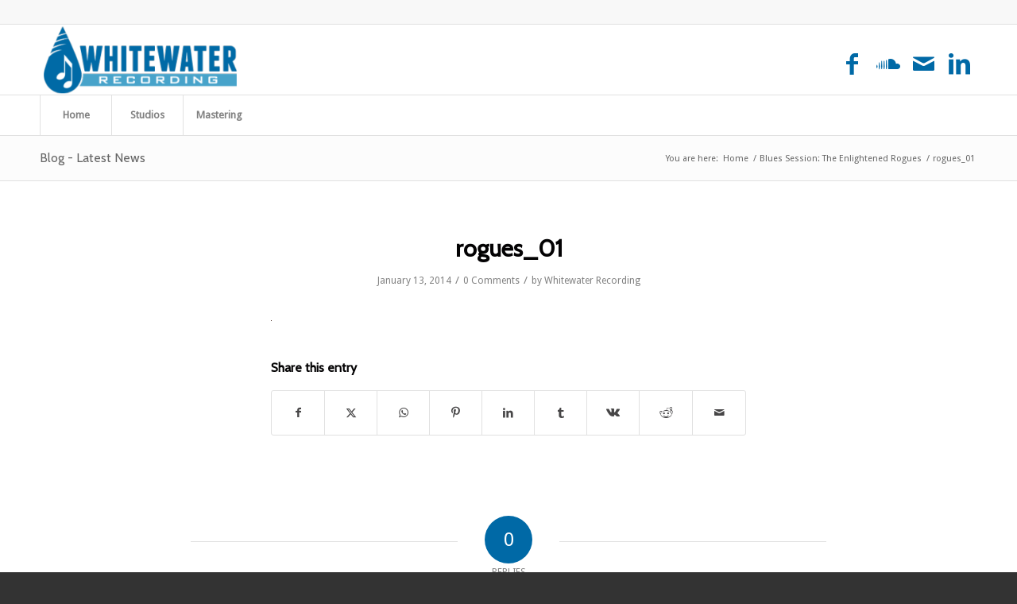

--- FILE ---
content_type: text/css
request_url: https://www.whitewaterrecording.com/cms/wp-content/themes/enfold-child/style.css?ver=6.0.6
body_size: 113
content:
/*
Theme Name: Enfold Child
Description: A <a href='http://codex.wordpress.org/Child_Themes'>Child Theme</a> for the Enfold Wordpress Theme. If you plan to do a lot of file modifications we recommend to use this Theme instead of the original Theme. Updating wil be much easier then.
Version: 1.0
Author: Kriesi
Author URI: http://www.kriesi.at
Template: enfold
*/



/*Add your own styles here:*/

#top .social_bookmarks li {
font-size: 30px;
line-height:42px;
min-height:45px;
width:45px;
display: block;
color: #0069A6;}

#top .social_bookmarks li a{
font-size: 30px;
line-height:42px;
min-height:45px;
width:45px;
display: block;
color: #0069A6;}
#top .main_menu .menu>li:last-child>a {
padding-right: 13px;
}
.inner_sidebar {
  margin-left:20px;
}



--- FILE ---
content_type: text/plain
request_url: https://www.google-analytics.com/j/collect?v=1&_v=j102&a=172629273&t=pageview&_s=1&dl=https%3A%2F%2Fwww.whitewaterrecording.com%2Fblues-session-enlightened-rogues%2Frogues_01%2F&ul=en-us%40posix&dt=rogues_01%20-%20Whitewater%20Recording&sr=1280x720&vp=1280x720&_u=IEBAAAABAAAAACAAI~&jid=603452838&gjid=1438282487&cid=1948448845.1768726565&tid=UA-47250688-1&_gid=1926621400.1768726565&_r=1&_slc=1&z=1859006374
body_size: -453
content:
2,cG-MDQ3MLV757